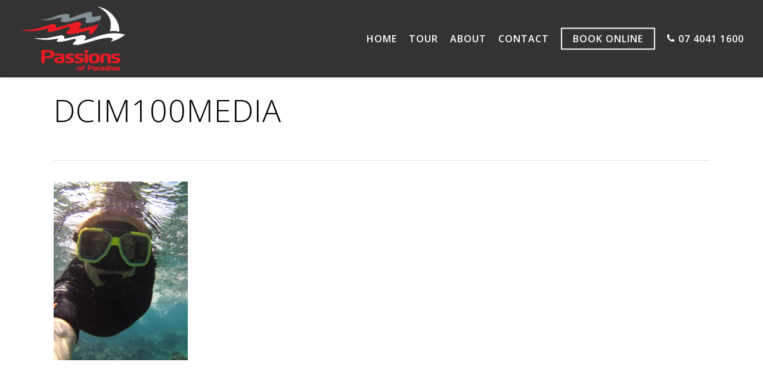

--- FILE ---
content_type: text/html; charset=UTF-8
request_url: https://passions.com.au/5-surprising-things-didnt-know-day-trip-reef/dcim100media/
body_size: 15115
content:
<!doctype html>
<html lang="en-AU" class="no-js">
<head>
	<meta charset="UTF-8">
	<meta name="viewport" content="width=device-width, initial-scale=1, maximum-scale=1, user-scalable=0" /><link rel="shortcut icon" href="https://passions.com.au/wp-content/uploads/2017/08/Passions-of-Paradise-Favicon-2.png" /><meta name='robots' content='index, follow, max-image-preview:large, max-snippet:-1, max-video-preview:-1' />

<!-- Google Tag Manager for WordPress by gtm4wp.com -->
<script data-cfasync="false" data-pagespeed-no-defer>
	var gtm4wp_datalayer_name = "dataLayer";
	var dataLayer = dataLayer || [];

	const gtm4wp_scrollerscript_debugmode         = false;
	const gtm4wp_scrollerscript_callbacktime      = 100;
	const gtm4wp_scrollerscript_readerlocation    = 150;
	const gtm4wp_scrollerscript_contentelementid  = "content";
	const gtm4wp_scrollerscript_scannertime       = 60;
</script>
<!-- End Google Tag Manager for WordPress by gtm4wp.com -->
	<!-- This site is optimized with the Yoast SEO Premium plugin v19.7 (Yoast SEO v26.8) - https://yoast.com/product/yoast-seo-premium-wordpress/ -->
	<title>DCIM100MEDIA - Passions Of Paradise</title>
	<link rel="canonical" href="https://passions.com.au/5-surprising-things-didnt-know-day-trip-reef/dcim100media/" />
	<meta property="og:locale" content="en_US" />
	<meta property="og:type" content="article" />
	<meta property="og:title" content="DCIM100MEDIA - Passions Of Paradise" />
	<meta property="og:description" content="DCIM100MEDIA" />
	<meta property="og:url" content="https://passions.com.au/5-surprising-things-didnt-know-day-trip-reef/dcim100media/" />
	<meta property="og:site_name" content="Passions Of Paradise" />
	<meta property="article:publisher" content="https://www.facebook.com/passionsofparadise/?fref=ts" />
	<meta property="og:image" content="https://passions.com.au/5-surprising-things-didnt-know-day-trip-reef/dcim100media" />
	<meta property="og:image:width" content="768" />
	<meta property="og:image:height" content="1024" />
	<meta property="og:image:type" content="image/jpeg" />
	<meta name="twitter:card" content="summary_large_image" />
	<meta name="twitter:site" content="@PassionsReef" />
	<script type="application/ld+json" class="yoast-schema-graph">{"@context":"https://schema.org","@graph":[{"@type":"WebPage","@id":"https://passions.com.au/5-surprising-things-didnt-know-day-trip-reef/dcim100media/","url":"https://passions.com.au/5-surprising-things-didnt-know-day-trip-reef/dcim100media/","name":"DCIM100MEDIA - Passions Of Paradise","isPartOf":{"@id":"https://passions.com.au/#website"},"primaryImageOfPage":{"@id":"https://passions.com.au/5-surprising-things-didnt-know-day-trip-reef/dcim100media/#primaryimage"},"image":{"@id":"https://passions.com.au/5-surprising-things-didnt-know-day-trip-reef/dcim100media/#primaryimage"},"thumbnailUrl":"https://passions.com.au/wp-content/uploads/2017/11/stacey2.jpg","datePublished":"2017-11-02T04:59:24+00:00","breadcrumb":{"@id":"https://passions.com.au/5-surprising-things-didnt-know-day-trip-reef/dcim100media/#breadcrumb"},"inLanguage":"en-AU","potentialAction":[{"@type":"ReadAction","target":["https://passions.com.au/5-surprising-things-didnt-know-day-trip-reef/dcim100media/"]}]},{"@type":"ImageObject","inLanguage":"en-AU","@id":"https://passions.com.au/5-surprising-things-didnt-know-day-trip-reef/dcim100media/#primaryimage","url":"https://passions.com.au/wp-content/uploads/2017/11/stacey2.jpg","contentUrl":"https://passions.com.au/wp-content/uploads/2017/11/stacey2.jpg","width":2448,"height":3264,"caption":"DCIM100MEDIA"},{"@type":"BreadcrumbList","@id":"https://passions.com.au/5-surprising-things-didnt-know-day-trip-reef/dcim100media/#breadcrumb","itemListElement":[{"@type":"ListItem","position":1,"name":"Home","item":"https://passions.com.au/"},{"@type":"ListItem","position":2,"name":"5 Things You Didn’t Know About Reef Day Trips","item":"https://passions.com.au/5-surprising-things-didnt-know-day-trip-reef/"},{"@type":"ListItem","position":3,"name":"DCIM100MEDIA"}]},{"@type":"WebSite","@id":"https://passions.com.au/#website","url":"https://passions.com.au/","name":"Passions Of Paradise","description":"Drive, sail, and snorkel, the Great Barrier Reef from Cairns","publisher":{"@id":"https://passions.com.au/#organization"},"potentialAction":[{"@type":"SearchAction","target":{"@type":"EntryPoint","urlTemplate":"https://passions.com.au/?s={search_term_string}"},"query-input":{"@type":"PropertyValueSpecification","valueRequired":true,"valueName":"search_term_string"}}],"inLanguage":"en-AU"},{"@type":["Organization","Place","LocalBusiness"],"@id":"https://passions.com.au/#organization","name":"Passions of Paradise","url":"https://passions.com.au/","logo":{"@id":"https://passions.com.au/5-surprising-things-didnt-know-day-trip-reef/dcim100media/#local-main-organization-logo"},"image":{"@id":"https://passions.com.au/5-surprising-things-didnt-know-day-trip-reef/dcim100media/#local-main-organization-logo"},"sameAs":["https://www.facebook.com/passionsofparadise/?fref=ts","https://x.com/PassionsReef","https://www.instagram.com/passionsofparadise/","https://www.youtube.com/@PassionsReef","https://www.tiktok.com/@passions_reef"],"address":{"@id":"https://passions.com.au/5-surprising-things-didnt-know-day-trip-reef/dcim100media/#local-main-place-address"},"geo":{"@type":"GeoCoordinates","latitude":"16.921607","longitude":"145.780466"},"telephone":["07 4041 1600"],"openingHoursSpecification":[{"@type":"OpeningHoursSpecification","dayOfWeek":["Monday","Tuesday","Wednesday","Thursday","Friday","Saturday","Sunday"],"opens":"00:00","closes":"23:59"}],"email":"reservations@passions.com.au","areaServed":"Cairns","priceRange":"$$","currenciesAccepted":"AUD"},{"@type":"PostalAddress","@id":"https://passions.com.au/5-surprising-things-didnt-know-day-trip-reef/dcim100media/#local-main-place-address","streetAddress":"Reef Fleet Terminal, Marlin Marina, 1 Spence Street","addressLocality":"Cairns","postalCode":"4870","addressRegion":"Queensland","addressCountry":"AU"},{"@type":"ImageObject","inLanguage":"en-AU","@id":"https://passions.com.au/5-surprising-things-didnt-know-day-trip-reef/dcim100media/#local-main-organization-logo","url":"https://passions.com.au/wp-content/uploads/2016/07/passions-logo.png","contentUrl":"https://passions.com.au/wp-content/uploads/2016/07/passions-logo.png","width":400,"height":200,"caption":"Passions of Paradise"}]}</script>
	<meta name="geo.placename" content="Cairns" />
	<meta name="geo.position" content="16.921607;145.780466" />
	<meta name="geo.region" content="Australia" />
	<!-- / Yoast SEO Premium plugin. -->


<link rel='dns-prefetch' href='//fonts.googleapis.com' />
<link rel="alternate" type="application/rss+xml" title="Passions Of Paradise &raquo; Feed" href="https://passions.com.au/feed/" />
<link rel="alternate" type="application/rss+xml" title="Passions Of Paradise &raquo; Comments Feed" href="https://passions.com.au/comments/feed/" />
<link rel="alternate" title="oEmbed (JSON)" type="application/json+oembed" href="https://passions.com.au/wp-json/oembed/1.0/embed?url=https%3A%2F%2Fpassions.com.au%2F5-surprising-things-didnt-know-day-trip-reef%2Fdcim100media%2F" />
<link rel="alternate" title="oEmbed (XML)" type="text/xml+oembed" href="https://passions.com.au/wp-json/oembed/1.0/embed?url=https%3A%2F%2Fpassions.com.au%2F5-surprising-things-didnt-know-day-trip-reef%2Fdcim100media%2F&#038;format=xml" />
<style id='wp-img-auto-sizes-contain-inline-css' type='text/css'>
img:is([sizes=auto i],[sizes^="auto," i]){contain-intrinsic-size:3000px 1500px}
/*# sourceURL=wp-img-auto-sizes-contain-inline-css */
</style>
<style id='wp-emoji-styles-inline-css' type='text/css'>

	img.wp-smiley, img.emoji {
		display: inline !important;
		border: none !important;
		box-shadow: none !important;
		height: 1em !important;
		width: 1em !important;
		margin: 0 0.07em !important;
		vertical-align: -0.1em !important;
		background: none !important;
		padding: 0 !important;
	}
/*# sourceURL=wp-emoji-styles-inline-css */
</style>
<style id='wp-block-library-inline-css' type='text/css'>
:root{--wp-block-synced-color:#7a00df;--wp-block-synced-color--rgb:122,0,223;--wp-bound-block-color:var(--wp-block-synced-color);--wp-editor-canvas-background:#ddd;--wp-admin-theme-color:#007cba;--wp-admin-theme-color--rgb:0,124,186;--wp-admin-theme-color-darker-10:#006ba1;--wp-admin-theme-color-darker-10--rgb:0,107,160.5;--wp-admin-theme-color-darker-20:#005a87;--wp-admin-theme-color-darker-20--rgb:0,90,135;--wp-admin-border-width-focus:2px}@media (min-resolution:192dpi){:root{--wp-admin-border-width-focus:1.5px}}.wp-element-button{cursor:pointer}:root .has-very-light-gray-background-color{background-color:#eee}:root .has-very-dark-gray-background-color{background-color:#313131}:root .has-very-light-gray-color{color:#eee}:root .has-very-dark-gray-color{color:#313131}:root .has-vivid-green-cyan-to-vivid-cyan-blue-gradient-background{background:linear-gradient(135deg,#00d084,#0693e3)}:root .has-purple-crush-gradient-background{background:linear-gradient(135deg,#34e2e4,#4721fb 50%,#ab1dfe)}:root .has-hazy-dawn-gradient-background{background:linear-gradient(135deg,#faaca8,#dad0ec)}:root .has-subdued-olive-gradient-background{background:linear-gradient(135deg,#fafae1,#67a671)}:root .has-atomic-cream-gradient-background{background:linear-gradient(135deg,#fdd79a,#004a59)}:root .has-nightshade-gradient-background{background:linear-gradient(135deg,#330968,#31cdcf)}:root .has-midnight-gradient-background{background:linear-gradient(135deg,#020381,#2874fc)}:root{--wp--preset--font-size--normal:16px;--wp--preset--font-size--huge:42px}.has-regular-font-size{font-size:1em}.has-larger-font-size{font-size:2.625em}.has-normal-font-size{font-size:var(--wp--preset--font-size--normal)}.has-huge-font-size{font-size:var(--wp--preset--font-size--huge)}.has-text-align-center{text-align:center}.has-text-align-left{text-align:left}.has-text-align-right{text-align:right}.has-fit-text{white-space:nowrap!important}#end-resizable-editor-section{display:none}.aligncenter{clear:both}.items-justified-left{justify-content:flex-start}.items-justified-center{justify-content:center}.items-justified-right{justify-content:flex-end}.items-justified-space-between{justify-content:space-between}.screen-reader-text{border:0;clip-path:inset(50%);height:1px;margin:-1px;overflow:hidden;padding:0;position:absolute;width:1px;word-wrap:normal!important}.screen-reader-text:focus{background-color:#ddd;clip-path:none;color:#444;display:block;font-size:1em;height:auto;left:5px;line-height:normal;padding:15px 23px 14px;text-decoration:none;top:5px;width:auto;z-index:100000}html :where(.has-border-color){border-style:solid}html :where([style*=border-top-color]){border-top-style:solid}html :where([style*=border-right-color]){border-right-style:solid}html :where([style*=border-bottom-color]){border-bottom-style:solid}html :where([style*=border-left-color]){border-left-style:solid}html :where([style*=border-width]){border-style:solid}html :where([style*=border-top-width]){border-top-style:solid}html :where([style*=border-right-width]){border-right-style:solid}html :where([style*=border-bottom-width]){border-bottom-style:solid}html :where([style*=border-left-width]){border-left-style:solid}html :where(img[class*=wp-image-]){height:auto;max-width:100%}:where(figure){margin:0 0 1em}html :where(.is-position-sticky){--wp-admin--admin-bar--position-offset:var(--wp-admin--admin-bar--height,0px)}@media screen and (max-width:600px){html :where(.is-position-sticky){--wp-admin--admin-bar--position-offset:0px}}

/*# sourceURL=wp-block-library-inline-css */
</style><style id='global-styles-inline-css' type='text/css'>
:root{--wp--preset--aspect-ratio--square: 1;--wp--preset--aspect-ratio--4-3: 4/3;--wp--preset--aspect-ratio--3-4: 3/4;--wp--preset--aspect-ratio--3-2: 3/2;--wp--preset--aspect-ratio--2-3: 2/3;--wp--preset--aspect-ratio--16-9: 16/9;--wp--preset--aspect-ratio--9-16: 9/16;--wp--preset--color--black: #000000;--wp--preset--color--cyan-bluish-gray: #abb8c3;--wp--preset--color--white: #ffffff;--wp--preset--color--pale-pink: #f78da7;--wp--preset--color--vivid-red: #cf2e2e;--wp--preset--color--luminous-vivid-orange: #ff6900;--wp--preset--color--luminous-vivid-amber: #fcb900;--wp--preset--color--light-green-cyan: #7bdcb5;--wp--preset--color--vivid-green-cyan: #00d084;--wp--preset--color--pale-cyan-blue: #8ed1fc;--wp--preset--color--vivid-cyan-blue: #0693e3;--wp--preset--color--vivid-purple: #9b51e0;--wp--preset--gradient--vivid-cyan-blue-to-vivid-purple: linear-gradient(135deg,rgb(6,147,227) 0%,rgb(155,81,224) 100%);--wp--preset--gradient--light-green-cyan-to-vivid-green-cyan: linear-gradient(135deg,rgb(122,220,180) 0%,rgb(0,208,130) 100%);--wp--preset--gradient--luminous-vivid-amber-to-luminous-vivid-orange: linear-gradient(135deg,rgb(252,185,0) 0%,rgb(255,105,0) 100%);--wp--preset--gradient--luminous-vivid-orange-to-vivid-red: linear-gradient(135deg,rgb(255,105,0) 0%,rgb(207,46,46) 100%);--wp--preset--gradient--very-light-gray-to-cyan-bluish-gray: linear-gradient(135deg,rgb(238,238,238) 0%,rgb(169,184,195) 100%);--wp--preset--gradient--cool-to-warm-spectrum: linear-gradient(135deg,rgb(74,234,220) 0%,rgb(151,120,209) 20%,rgb(207,42,186) 40%,rgb(238,44,130) 60%,rgb(251,105,98) 80%,rgb(254,248,76) 100%);--wp--preset--gradient--blush-light-purple: linear-gradient(135deg,rgb(255,206,236) 0%,rgb(152,150,240) 100%);--wp--preset--gradient--blush-bordeaux: linear-gradient(135deg,rgb(254,205,165) 0%,rgb(254,45,45) 50%,rgb(107,0,62) 100%);--wp--preset--gradient--luminous-dusk: linear-gradient(135deg,rgb(255,203,112) 0%,rgb(199,81,192) 50%,rgb(65,88,208) 100%);--wp--preset--gradient--pale-ocean: linear-gradient(135deg,rgb(255,245,203) 0%,rgb(182,227,212) 50%,rgb(51,167,181) 100%);--wp--preset--gradient--electric-grass: linear-gradient(135deg,rgb(202,248,128) 0%,rgb(113,206,126) 100%);--wp--preset--gradient--midnight: linear-gradient(135deg,rgb(2,3,129) 0%,rgb(40,116,252) 100%);--wp--preset--font-size--small: 13px;--wp--preset--font-size--medium: 20px;--wp--preset--font-size--large: 36px;--wp--preset--font-size--x-large: 42px;--wp--preset--spacing--20: 0.44rem;--wp--preset--spacing--30: 0.67rem;--wp--preset--spacing--40: 1rem;--wp--preset--spacing--50: 1.5rem;--wp--preset--spacing--60: 2.25rem;--wp--preset--spacing--70: 3.38rem;--wp--preset--spacing--80: 5.06rem;--wp--preset--shadow--natural: 6px 6px 9px rgba(0, 0, 0, 0.2);--wp--preset--shadow--deep: 12px 12px 50px rgba(0, 0, 0, 0.4);--wp--preset--shadow--sharp: 6px 6px 0px rgba(0, 0, 0, 0.2);--wp--preset--shadow--outlined: 6px 6px 0px -3px rgb(255, 255, 255), 6px 6px rgb(0, 0, 0);--wp--preset--shadow--crisp: 6px 6px 0px rgb(0, 0, 0);}:where(.is-layout-flex){gap: 0.5em;}:where(.is-layout-grid){gap: 0.5em;}body .is-layout-flex{display: flex;}.is-layout-flex{flex-wrap: wrap;align-items: center;}.is-layout-flex > :is(*, div){margin: 0;}body .is-layout-grid{display: grid;}.is-layout-grid > :is(*, div){margin: 0;}:where(.wp-block-columns.is-layout-flex){gap: 2em;}:where(.wp-block-columns.is-layout-grid){gap: 2em;}:where(.wp-block-post-template.is-layout-flex){gap: 1.25em;}:where(.wp-block-post-template.is-layout-grid){gap: 1.25em;}.has-black-color{color: var(--wp--preset--color--black) !important;}.has-cyan-bluish-gray-color{color: var(--wp--preset--color--cyan-bluish-gray) !important;}.has-white-color{color: var(--wp--preset--color--white) !important;}.has-pale-pink-color{color: var(--wp--preset--color--pale-pink) !important;}.has-vivid-red-color{color: var(--wp--preset--color--vivid-red) !important;}.has-luminous-vivid-orange-color{color: var(--wp--preset--color--luminous-vivid-orange) !important;}.has-luminous-vivid-amber-color{color: var(--wp--preset--color--luminous-vivid-amber) !important;}.has-light-green-cyan-color{color: var(--wp--preset--color--light-green-cyan) !important;}.has-vivid-green-cyan-color{color: var(--wp--preset--color--vivid-green-cyan) !important;}.has-pale-cyan-blue-color{color: var(--wp--preset--color--pale-cyan-blue) !important;}.has-vivid-cyan-blue-color{color: var(--wp--preset--color--vivid-cyan-blue) !important;}.has-vivid-purple-color{color: var(--wp--preset--color--vivid-purple) !important;}.has-black-background-color{background-color: var(--wp--preset--color--black) !important;}.has-cyan-bluish-gray-background-color{background-color: var(--wp--preset--color--cyan-bluish-gray) !important;}.has-white-background-color{background-color: var(--wp--preset--color--white) !important;}.has-pale-pink-background-color{background-color: var(--wp--preset--color--pale-pink) !important;}.has-vivid-red-background-color{background-color: var(--wp--preset--color--vivid-red) !important;}.has-luminous-vivid-orange-background-color{background-color: var(--wp--preset--color--luminous-vivid-orange) !important;}.has-luminous-vivid-amber-background-color{background-color: var(--wp--preset--color--luminous-vivid-amber) !important;}.has-light-green-cyan-background-color{background-color: var(--wp--preset--color--light-green-cyan) !important;}.has-vivid-green-cyan-background-color{background-color: var(--wp--preset--color--vivid-green-cyan) !important;}.has-pale-cyan-blue-background-color{background-color: var(--wp--preset--color--pale-cyan-blue) !important;}.has-vivid-cyan-blue-background-color{background-color: var(--wp--preset--color--vivid-cyan-blue) !important;}.has-vivid-purple-background-color{background-color: var(--wp--preset--color--vivid-purple) !important;}.has-black-border-color{border-color: var(--wp--preset--color--black) !important;}.has-cyan-bluish-gray-border-color{border-color: var(--wp--preset--color--cyan-bluish-gray) !important;}.has-white-border-color{border-color: var(--wp--preset--color--white) !important;}.has-pale-pink-border-color{border-color: var(--wp--preset--color--pale-pink) !important;}.has-vivid-red-border-color{border-color: var(--wp--preset--color--vivid-red) !important;}.has-luminous-vivid-orange-border-color{border-color: var(--wp--preset--color--luminous-vivid-orange) !important;}.has-luminous-vivid-amber-border-color{border-color: var(--wp--preset--color--luminous-vivid-amber) !important;}.has-light-green-cyan-border-color{border-color: var(--wp--preset--color--light-green-cyan) !important;}.has-vivid-green-cyan-border-color{border-color: var(--wp--preset--color--vivid-green-cyan) !important;}.has-pale-cyan-blue-border-color{border-color: var(--wp--preset--color--pale-cyan-blue) !important;}.has-vivid-cyan-blue-border-color{border-color: var(--wp--preset--color--vivid-cyan-blue) !important;}.has-vivid-purple-border-color{border-color: var(--wp--preset--color--vivid-purple) !important;}.has-vivid-cyan-blue-to-vivid-purple-gradient-background{background: var(--wp--preset--gradient--vivid-cyan-blue-to-vivid-purple) !important;}.has-light-green-cyan-to-vivid-green-cyan-gradient-background{background: var(--wp--preset--gradient--light-green-cyan-to-vivid-green-cyan) !important;}.has-luminous-vivid-amber-to-luminous-vivid-orange-gradient-background{background: var(--wp--preset--gradient--luminous-vivid-amber-to-luminous-vivid-orange) !important;}.has-luminous-vivid-orange-to-vivid-red-gradient-background{background: var(--wp--preset--gradient--luminous-vivid-orange-to-vivid-red) !important;}.has-very-light-gray-to-cyan-bluish-gray-gradient-background{background: var(--wp--preset--gradient--very-light-gray-to-cyan-bluish-gray) !important;}.has-cool-to-warm-spectrum-gradient-background{background: var(--wp--preset--gradient--cool-to-warm-spectrum) !important;}.has-blush-light-purple-gradient-background{background: var(--wp--preset--gradient--blush-light-purple) !important;}.has-blush-bordeaux-gradient-background{background: var(--wp--preset--gradient--blush-bordeaux) !important;}.has-luminous-dusk-gradient-background{background: var(--wp--preset--gradient--luminous-dusk) !important;}.has-pale-ocean-gradient-background{background: var(--wp--preset--gradient--pale-ocean) !important;}.has-electric-grass-gradient-background{background: var(--wp--preset--gradient--electric-grass) !important;}.has-midnight-gradient-background{background: var(--wp--preset--gradient--midnight) !important;}.has-small-font-size{font-size: var(--wp--preset--font-size--small) !important;}.has-medium-font-size{font-size: var(--wp--preset--font-size--medium) !important;}.has-large-font-size{font-size: var(--wp--preset--font-size--large) !important;}.has-x-large-font-size{font-size: var(--wp--preset--font-size--x-large) !important;}
/*# sourceURL=global-styles-inline-css */
</style>

<style id='classic-theme-styles-inline-css' type='text/css'>
/*! This file is auto-generated */
.wp-block-button__link{color:#fff;background-color:#32373c;border-radius:9999px;box-shadow:none;text-decoration:none;padding:calc(.667em + 2px) calc(1.333em + 2px);font-size:1.125em}.wp-block-file__button{background:#32373c;color:#fff;text-decoration:none}
/*# sourceURL=/wp-includes/css/classic-themes.min.css */
</style>
<link rel='stylesheet' id='contact-form-7-css' href='https://passions.com.au/wp-content/plugins/contact-form-7/includes/css/styles.css?ver=6.1.4' type='text/css' media='all' />
<style id='contact-form-7-inline-css' type='text/css'>
.wpcf7 .wpcf7-recaptcha iframe {margin-bottom: 0;}.wpcf7 .wpcf7-recaptcha[data-align="center"] > div {margin: 0 auto;}.wpcf7 .wpcf7-recaptcha[data-align="right"] > div {margin: 0 0 0 auto;}
/*# sourceURL=contact-form-7-inline-css */
</style>
<link rel='stylesheet' id='font-awesome-css' href='https://passions.com.au/wp-content/themes/salient/css/font-awesome-legacy.min.css?ver=4.7.1' type='text/css' media='all' />
<link rel='stylesheet' id='salient-grid-system-css' href='https://passions.com.au/wp-content/themes/salient/css/build/grid-system.css?ver=15.0.7' type='text/css' media='all' />
<link rel='stylesheet' id='main-styles-css' href='https://passions.com.au/wp-content/themes/salient/css/build/style.css?ver=15.0.7' type='text/css' media='all' />
<link rel='stylesheet' id='nectar-single-styles-css' href='https://passions.com.au/wp-content/themes/salient/css/build/single.css?ver=15.0.7' type='text/css' media='all' />
<link rel='stylesheet' id='nectar_default_font_open_sans-css' href='https://fonts.googleapis.com/css?family=Open+Sans%3A300%2C400%2C600%2C700&#038;subset=latin%2Clatin-ext' type='text/css' media='all' />
<link rel='stylesheet' id='responsive-css' href='https://passions.com.au/wp-content/themes/salient/css/build/responsive.css?ver=15.0.7' type='text/css' media='all' />
<link rel='stylesheet' id='skin-ascend-css' href='https://passions.com.au/wp-content/themes/salient/css/build/ascend.css?ver=15.0.7' type='text/css' media='all' />
<link rel='stylesheet' id='salient-wp-menu-dynamic-css' href='https://passions.com.au/wp-content/uploads/salient/menu-dynamic.css?ver=17038' type='text/css' media='all' />
<link rel='stylesheet' id='dynamic-css-css' href='https://passions.com.au/wp-content/themes/salient/css/salient-dynamic-styles.css?ver=74300' type='text/css' media='all' />
<style id='dynamic-css-inline-css' type='text/css'>
#header-space{background-color:#ffffff}@media only screen and (min-width:1000px){body #ajax-content-wrap.no-scroll{min-height:calc(100vh - 130px);height:calc(100vh - 130px)!important;}}@media only screen and (min-width:1000px){#page-header-wrap.fullscreen-header,#page-header-wrap.fullscreen-header #page-header-bg,html:not(.nectar-box-roll-loaded) .nectar-box-roll > #page-header-bg.fullscreen-header,.nectar_fullscreen_zoom_recent_projects,#nectar_fullscreen_rows:not(.afterLoaded) > div{height:calc(100vh - 129px);}.wpb_row.vc_row-o-full-height.top-level,.wpb_row.vc_row-o-full-height.top-level > .col.span_12{min-height:calc(100vh - 129px);}html:not(.nectar-box-roll-loaded) .nectar-box-roll > #page-header-bg.fullscreen-header{top:130px;}.nectar-slider-wrap[data-fullscreen="true"]:not(.loaded),.nectar-slider-wrap[data-fullscreen="true"]:not(.loaded) .swiper-container{height:calc(100vh - 128px)!important;}.admin-bar .nectar-slider-wrap[data-fullscreen="true"]:not(.loaded),.admin-bar .nectar-slider-wrap[data-fullscreen="true"]:not(.loaded) .swiper-container{height:calc(100vh - 128px - 32px)!important;}}.admin-bar[class*="page-template-template-no-header"] .wpb_row.vc_row-o-full-height.top-level,.admin-bar[class*="page-template-template-no-header"] .wpb_row.vc_row-o-full-height.top-level > .col.span_12{min-height:calc(100vh - 32px);}body[class*="page-template-template-no-header"] .wpb_row.vc_row-o-full-height.top-level,body[class*="page-template-template-no-header"] .wpb_row.vc_row-o-full-height.top-level > .col.span_12{min-height:100vh;}@media only screen and (max-width:999px){.using-mobile-browser #nectar_fullscreen_rows:not(.afterLoaded):not([data-mobile-disable="on"]) > div{height:calc(100vh - 126px);}.using-mobile-browser .wpb_row.vc_row-o-full-height.top-level,.using-mobile-browser .wpb_row.vc_row-o-full-height.top-level > .col.span_12,[data-permanent-transparent="1"].using-mobile-browser .wpb_row.vc_row-o-full-height.top-level,[data-permanent-transparent="1"].using-mobile-browser .wpb_row.vc_row-o-full-height.top-level > .col.span_12{min-height:calc(100vh - 126px);}html:not(.nectar-box-roll-loaded) .nectar-box-roll > #page-header-bg.fullscreen-header,.nectar_fullscreen_zoom_recent_projects,.nectar-slider-wrap[data-fullscreen="true"]:not(.loaded),.nectar-slider-wrap[data-fullscreen="true"]:not(.loaded) .swiper-container,#nectar_fullscreen_rows:not(.afterLoaded):not([data-mobile-disable="on"]) > div{height:calc(100vh - 73px);}.wpb_row.vc_row-o-full-height.top-level,.wpb_row.vc_row-o-full-height.top-level > .col.span_12{min-height:calc(100vh - 73px);}body[data-transparent-header="false"] #ajax-content-wrap.no-scroll{min-height:calc(100vh - 73px);height:calc(100vh - 73px);}}.screen-reader-text,.nectar-skip-to-content:not(:focus){border:0;clip:rect(1px,1px,1px,1px);clip-path:inset(50%);height:1px;margin:-1px;overflow:hidden;padding:0;position:absolute!important;width:1px;word-wrap:normal!important;}.row .col img:not([srcset]){width:auto;}.row .col img.img-with-animation.nectar-lazy:not([srcset]){width:100%;}
body .gform_wrapper .top_label .gfield_label {
    font-size:14px !important;
    font-weight:300;
}
body .wpb_row.gray_form .gform_wrapper .top_label .gfield_label {
    margin-top:0;
}
.wpb_row.gray_form .gform_wrapper input:not([type="radio"]):not([type="checkbox"]):not([type="submit"]):not([type="button"]):not([type="image"]):not([type="file"]),
body .wpb_row.gray_form .gform_wrapper textarea{
    background-color:#eee !important;
}
.gform_wrapper ul.gform_fields li.gfield {
    padding-right:0;
}
.gform_wrapper .top_label input.large.datepicker, 
.gform_wrapper .top_label input.medium.datepicker, 
.gform_wrapper .top_label input.small.datepicker {
    width:100%;
}
body .gform_wrapper ul li.gfield {
    margin-top:0;
}
.gform_wrapper {
    margin-bottom:0 !important;
}
.gform_wrapper ul.gform_fields li.gfield {
    padding-right:0;
    margin-top:12px;
}
.gform_wrapper ul.gform_fields li.gfield.no_height {
    height:0;
}
.gform_wrapper .top_label li.gfield.gf_right_half {
    padding-right:0;
}
.gform_wrapper .gform_footer {
    margin:0;
    padding-bottom:0;
}
.single.single-post .section-title h1 {
    max-width:100%;
}
#header-outer #top nav > ul > .button_bordered > a:hover {
    color:#fff !important;
    border-color:#fff !important;
}
#top nav > ul > li[class*="button_bordered"] > a::before {
    border-color:#fff;
}
body #TB_window { background:none; box-shadow:none;}

#TB_window .screen-reader-text { display:none;}

body .tb-close-icon::before {font:30px/29px dashicons;}

body .tb-close-icon {color:#fff; top:0;}

#TB_closeWindow #TB_closeWindowButton {top:0;}

body #TB_title { background:none; border:none;}

body[data-is="minimal"] [class^="icon-"].icon-reorder{
    background:none;
}
article.post .post-content { padding-left:0;}
.post-area.masonry article.post .post-meta {display:none !important;}
/*@media screen and (-webkit-min-device-pixel-ratio:0) {
    body {
        -webkit-font-smoothing: inherit !important;
    }
}*/
#footer-outer a.footer-contact-details {
    padding-bottom: 20px;
    display: inline-block;
    text-align: left;
    font-weight: 300;
}
#footer-outer a.footer-contact-details:hover {
    color: #fff !important;
}
.meta-category{
    display:none !important;
}
/*@media(min-width:1001px) and (max-width:1960px){
   .single .heading-title{
        margin-top:110px;
    } 
}*/
.single .heading-title{
        margin-top:110px;
} 
@media(min-width:0px) and (max-width:1001px){
   .single .heading-title{
        margin-top:110px;
    } 
}
.wp-colorbox-image{
    background: transparent none repeat scroll 0 0;
    border: 2px solid rgba(255, 255, 255, 0.75);
    color: #fff;
    font-size: 13px;
    font-weight: 300;
    letter-spacing: 2px;
    line-height: 20px;
    padding: 15px 22px;
    text-transform: uppercase;
    margin-bottom:10px;
    transition:all 0.2s linear 0s !important;
    display:inline-block;
}
.wp-colorbox-image:hover{
    background: #27ccc0 none repeat scroll 0 0 !important;
    border-color: #27ccc0 !important;
}
div#header-space {
   display: none !important;
}
#TB_window #TB_closeWindowButton .screen-reader-text {display:none;}
.home #TB_window {width:480px !important; height:290px;}

.testimonial_slider:not([data-style="multiple_visible"]) blockquote {
   font-size: 16px;}
.divider-small-border {
    margin: 25px 0;
    width: 8%;
    border-bottom: 4px solid #37bcc9}
#header-outer.transparent header#top nav > ul > li > a, #header-outer.transparent header#top nav ul #search-btn a span.icon-salient-search, #header-outer.transparent nav > ul > li > a > .sf-sub-indicator [class^="icon-"], #header-outer.transparent nav > ul > li > a > .sf-sub-indicator [class*=" icon-"], #header-outer.transparent .cart-menu .cart-icon-wrap .icon-salient-cart, .ascend #boxed #header-outer.transparent .cart-menu .cart-icon-wrap .icon-salient-cart {
    color: #ffffff!important;
    opacity: 1!important;}
body:not(.woocommerce-cart) .main-content table {
    margin: 0 0 20px;
    padding: 0;
    width: 100%;
    border-collapse: collapse;
    border-spacing: 0;
    background-color: rgba(255, 255, 255, 0);
    border-top: 0px solid #ececec;}
body:not(.woocommerce-cart) .main-content table tr:nth-child(2n+1) {
    background-color: rgba(252, 252, 252, 0);}
body:not(.woocommerce-cart) .main-content tr td:first-child {
    border-left-style: solid;
    border-left-width: 0px;
    border-color: #ececec;}
body:not(.woocommerce-cart) .main-content td {
    border-color: #ececec;
    border-left: none;
        font-size: 15px;
    border-style: none none none none;}
.toggle h3 a {
    display: block;
    color: #000;
    line-height: 18px!important;
    letter-spacing: 0px;
    font-size: 16px!important;}
.container-wrap input[type="text"], .container-wrap textarea, .container-wrap input[type="email"], .container-wrap input[type="password"], .container-wrap input[type="tel"], .container-wrap input[type="url"], .container-wrap input[type="search"], .container-wrap input[type="date"] {
    background-color: #fff!important;
    border: 0px solid #ccc!important;}
#post-area.masonry article.post .post-meta {
    display: none !important;
} 
.single-post .meta-author {
    display: none !important;
}
.single-post .n-shortcode{
    display: none !important;
}
.single-post .meta-comment-count{
    display: none !important;
}
.single #single-below-header > .meta-date {
    border-left: medium none;
}
.portfolio-items .col .work-item.style-3 .work-info-bg {
    opacity:0 !important;
}
body[data-bg-header="true"].page-id-1150 .container-wrap{padding-bottom:0;}
@media (min-width: 1024px) and (max-width: 1960px) {
    .col.col_last{
         padding-left:5.5%;
    }
}
@media (min-width: 1px) and (max-width: 480px) {

    body:not(.woocommerce-cart) .main-content td{
        padding:10px 0;
    }
}

/*hamburger*/
.icon-reorder {
    background-color: #00000000;
}

/*row margin*/
.wpb_row, .wpb_content_element {
    margin-bottom: 0px;
}

/* pricing table */
.pricing-row, .pricing-row em {
    font-size: 13px !important;
}

.pricing-row .wpb_column {
    margin-top: 25px;
    margin-bottom: 0 !important;
}

.half-price-row .column-bg-overlay {
    height: 67%;
    top: 12.5%;
    position: absolute;
}

.pricing-row {
    margin-bottom: 0 !important;
}

@media screen and (max-width: 1024px) {
    .half-price-row .column-bg-overlay {
        height: 70%;
        top: 10%;
    }
}

/*masonry grid*/
.masonry.classic_enhanced {
    margin-bottom: 40px !important;
}
/*# sourceURL=dynamic-css-inline-css */
</style>
<link rel='stylesheet' id='redux-google-fonts-salient_redux-css' href='https://fonts.googleapis.com/css?family=Open+Sans%3A600%2C300%2C700%7CSintony%7CDancing+Script%3A700&#038;subset=latin&#038;ver=1673505527' type='text/css' media='all' />
<script type="text/javascript" src="https://passions.com.au/wp-content/plugins/duracelltomi-google-tag-manager/dist/js/analytics-talk-content-tracking.js?ver=1.22.3" id="gtm4wp-scroll-tracking-js"></script>
<script type="text/javascript" src="https://passions.com.au/wp-includes/js/jquery/jquery.min.js?ver=3.7.1" id="jquery-core-js"></script>
<script type="text/javascript" src="https://passions.com.au/wp-includes/js/jquery/jquery-migrate.min.js?ver=3.4.1" id="jquery-migrate-js"></script>
<link rel="https://api.w.org/" href="https://passions.com.au/wp-json/" /><link rel="alternate" title="JSON" type="application/json" href="https://passions.com.au/wp-json/wp/v2/media/3230" /><link rel="EditURI" type="application/rsd+xml" title="RSD" href="https://passions.com.au/xmlrpc.php?rsd" />
<meta name="generator" content="WordPress 6.9" />
<link rel='shortlink' href='https://passions.com.au/?p=3230' />
<!-- Stream WordPress user activity plugin v4.1.1 -->

<!--BEGIN: TRACKING CODE MANAGER (v2.5.0) BY INTELLYWP.COM IN HEAD//-->
<meta name="google-site-verification" content="x-kxybrL1kJOqbeZX0hEUh2JwAbJlVmgRZ8g--qoOyU" />
<!--END: https://wordpress.org/plugins/tracking-code-manager IN HEAD//-->
<!-- Google Tag Manager for WordPress by gtm4wp.com -->
<!-- GTM Container placement set to automatic -->
<script data-cfasync="false" data-pagespeed-no-defer type="text/javascript">
	var dataLayer_content = {"pagePostType":"attachment","pagePostType2":"single-attachment","pagePostAuthor":"web_m@nager"};
	dataLayer.push( dataLayer_content );
</script>
<script data-cfasync="false" data-pagespeed-no-defer type="text/javascript">
(function(w,d,s,l,i){w[l]=w[l]||[];w[l].push({'gtm.start':
new Date().getTime(),event:'gtm.js'});var f=d.getElementsByTagName(s)[0],
j=d.createElement(s),dl=l!='dataLayer'?'&l='+l:'';j.async=true;j.src=
'//www.googletagmanager.com/gtm.js?id='+i+dl;f.parentNode.insertBefore(j,f);
})(window,document,'script','dataLayer','GTM-54853GC');
</script>
<!-- End Google Tag Manager for WordPress by gtm4wp.com --><script type="text/javascript"> var root = document.getElementsByTagName( "html" )[0]; root.setAttribute( "class", "js" ); </script><script>
jQuery(document).ready(function($) {
	if($(".livestream a").length >0)
	{
		if(!$(".livestream a").hasClass("thickbox"))
		{
    		$(".livestream a").addClass("thickbox");
		}
	}
});
</script>

<script type="text/javascript">
   var Chat2Options = {};
   Chat2Options.opt = {widget_height:340,widget_width:300,popup_height:520,popup_width:500};
   (function() {
   var po = document.createElement('script'); po.type = 'text/javascript'; po.async = true;
   var refferer = (document.referrer) ? encodeURIComponent(document.referrer.substr(document.referrer.indexOf('://')+1)) : '';
   var location  = (document.location) ? encodeURIComponent(window.location.href.substring(window.location.protocol.length)) : '';
   po.src = '//passionscomau.chat2.com/site_admin/chat/getstatus/(click)/internal/(position)/bottom_right/(ma)/br/(check_operator_messages)/true/(top)/350/(units)/pixels/(leaveamessage)/true?r='+refferer+'&l='+location;
   var s = document.getElementsByTagName('script')[0]; s.parentNode.insertBefore(po, s);
   })();
</script><style type="text/css">.recentcomments a{display:inline !important;padding:0 !important;margin:0 !important;}</style><meta name="generator" content="Powered by WPBakery Page Builder - drag and drop page builder for WordPress."/>
<noscript><style> .wpb_animate_when_almost_visible { opacity: 1; }</style></noscript><link data-pagespeed-no-defer data-nowprocket data-wpacu-skip data-no-optimize data-noptimize rel='stylesheet' id='main-styles-non-critical-css' href='https://passions.com.au/wp-content/themes/salient/css/build/style-non-critical.css?ver=15.0.7' type='text/css' media='all' />
<link data-pagespeed-no-defer data-nowprocket data-wpacu-skip data-no-optimize data-noptimize rel='stylesheet' id='magnific-css' href='https://passions.com.au/wp-content/themes/salient/css/build/plugins/magnific.css?ver=8.6.0' type='text/css' media='all' />
<link data-pagespeed-no-defer data-nowprocket data-wpacu-skip data-no-optimize data-noptimize rel='stylesheet' id='nectar-ocm-core-css' href='https://passions.com.au/wp-content/themes/salient/css/build/off-canvas/core.css?ver=15.0.7' type='text/css' media='all' />
<link data-pagespeed-no-defer data-nowprocket data-wpacu-skip data-no-optimize data-noptimize rel='stylesheet' id='nectar-ocm-fullscreen-legacy-css' href='https://passions.com.au/wp-content/themes/salient/css/build/off-canvas/fullscreen-legacy.css?ver=15.0.7' type='text/css' media='all' />
</head><body class="attachment wp-singular attachment-template-default single single-attachment postid-3230 attachmentid-3230 attachment-jpeg wp-theme-salient nectar-auto-lightbox ascend wpb-js-composer js-comp-ver-6.9.1 vc_responsive" data-footer-reveal="false" data-footer-reveal-shadow="none" data-header-format="default" data-body-border="off" data-boxed-style="" data-header-breakpoint="1000" data-dropdown-style="minimal" data-cae="linear" data-cad="650" data-megamenu-width="contained" data-aie="none" data-ls="magnific" data-apte="standard" data-hhun="0" data-fancy-form-rcs="default" data-form-style="default" data-form-submit="regular" data-is="minimal" data-button-style="default" data-user-account-button="false" data-flex-cols="true" data-col-gap="default" data-header-inherit-rc="false" data-header-search="false" data-animated-anchors="true" data-ajax-transitions="false" data-full-width-header="true" data-slide-out-widget-area="true" data-slide-out-widget-area-style="fullscreen" data-user-set-ocm="off" data-loading-animation="none" data-bg-header="false" data-responsive="1" data-ext-responsive="true" data-ext-padding="90" data-header-resize="1" data-header-color="custom" data-cart="false" data-remove-m-parallax="" data-remove-m-video-bgs="" data-m-animate="0" data-force-header-trans-color="light" data-smooth-scrolling="0" data-permanent-transparent="false" >
	
	<script type="text/javascript">
	 (function(window, document) {

		 if(navigator.userAgent.match(/(Android|iPod|iPhone|iPad|BlackBerry|IEMobile|Opera Mini)/)) {
			 document.body.className += " using-mobile-browser mobile ";
		 }

		 if( !("ontouchstart" in window) ) {

			 var body = document.querySelector("body");
			 var winW = window.innerWidth;
			 var bodyW = body.clientWidth;

			 if (winW > bodyW + 4) {
				 body.setAttribute("style", "--scroll-bar-w: " + (winW - bodyW - 4) + "px");
			 } else {
				 body.setAttribute("style", "--scroll-bar-w: 0px");
			 }
		 }

	 })(window, document);
   </script>
<!-- GTM Container placement set to automatic -->
<!-- Google Tag Manager (noscript) -->
				<noscript><iframe src="https://www.googletagmanager.com/ns.html?id=GTM-54853GC" height="0" width="0" style="display:none;visibility:hidden" aria-hidden="true"></iframe></noscript>
<!-- End Google Tag Manager (noscript) --><a href="#ajax-content-wrap" class="nectar-skip-to-content">Skip to main content</a>	
	<div id="header-space"  data-header-mobile-fixed='1'></div> 
	
		<div id="header-outer" data-has-menu="true" data-has-buttons="no" data-header-button_style="default" data-using-pr-menu="false" data-mobile-fixed="1" data-ptnm="false" data-lhe="animated_underline" data-user-set-bg="#000000" data-format="default" data-permanent-transparent="false" data-megamenu-rt="0" data-remove-fixed="0" data-header-resize="1" data-cart="false" data-transparency-option="" data-box-shadow="small" data-shrink-num="50" data-using-secondary="0" data-using-logo="1" data-logo-height="120" data-m-logo-height="50" data-padding="5" data-full-width="true" data-condense="false" >
		
<header id="top">
	<div class="container">
		<div class="row">
			<div class="col span_3">
								<a id="logo" href="https://passions.com.au" data-supplied-ml-starting-dark="false" data-supplied-ml-starting="false" data-supplied-ml="false" >
					<img class="stnd skip-lazy default-logo" width="430" height="279" alt="Passions Of Paradise" src="https://passions.com.au/wp-content/uploads/2017/03/Passions-of-Paradise-Logo-white.png" srcset="https://passions.com.au/wp-content/uploads/2017/03/Passions-of-Paradise-Logo-white.png 1x, https://passions.com.au/wp-content/uploads/2017/03/Passions-of-Paradise-Logo-white.png 2x" />				</a>
							</div><!--/span_3-->

			<div class="col span_9 col_last">
									<div class="nectar-mobile-only mobile-header"><div class="inner"></div></div>
													<div class="slide-out-widget-area-toggle mobile-icon fullscreen" data-custom-color="false" data-icon-animation="simple-transform">
						<div> <a href="#sidewidgetarea" aria-label="Navigation Menu" aria-expanded="false" class="closed">
							<span class="screen-reader-text">Menu</span><span aria-hidden="true"> <i class="lines-button x2"> <i class="lines"></i> </i> </span>
						</a></div>
					</div>
				
									<nav>
													<ul class="sf-menu">
								<li id="menu-item-1156" class="menu-item menu-item-type-post_type menu-item-object-page menu-item-home nectar-regular-menu-item menu-item-1156"><a href="https://passions.com.au/"><span class="menu-title-text">Home</span></a></li>
<li id="menu-item-1155" class="menu-item menu-item-type-post_type menu-item-object-page menu-item-has-children nectar-regular-menu-item menu-item-1155"><a href="https://passions.com.au/great-barrier-reef-tours/"><span class="menu-title-text">Tour</span></a>
<ul class="sub-menu">
	<li id="menu-item-1756" class="menu-item menu-item-type-post_type menu-item-object-page nectar-regular-menu-item menu-item-1756"><a href="https://passions.com.au/great-barrier-reef-tours/"><span class="menu-title-text">Full Day Great Barrier Reef Tour</span></a></li>
	<li id="menu-item-1755" class="menu-item menu-item-type-post_type menu-item-object-page nectar-regular-menu-item menu-item-1755"><a href="https://passions.com.au/snorkelling-cairns/"><span class="menu-title-text">Snorkelling Cairns</span></a></li>
	<li id="menu-item-1833" class="menu-item menu-item-type-post_type menu-item-object-page nectar-regular-menu-item menu-item-1833"><a href="https://passions.com.au/scuba-diving-cairns/"><span class="menu-title-text">Scuba Diving Cairns</span></a></li>
	<li id="menu-item-5039" class="menu-item menu-item-type-post_type menu-item-object-page nectar-regular-menu-item menu-item-5039"><a href="https://passions.com.au/reef-family-tours/"><span class="menu-title-text">Family Reef Tours</span></a></li>
	<li id="menu-item-6629" class="menu-item menu-item-type-post_type menu-item-object-page nectar-regular-menu-item menu-item-6629"><a href="https://passions.com.au/eco-discovery-snorkel-tour/"><span class="menu-title-text">Eco Discovery Snorkel Tour Option</span></a></li>
	<li id="menu-item-5679" class="menu-item menu-item-type-post_type menu-item-object-page nectar-regular-menu-item menu-item-5679"><a href="https://passions.com.au/be-a-marine-bio-full-day-reef-tour-and-private-guide-experience/"><span class="menu-title-text">Be A Marine Bio for the day Private Guide</span></a></li>
	<li id="menu-item-3009" class="menu-item menu-item-type-post_type menu-item-object-page nectar-regular-menu-item menu-item-3009"><a href="https://passions.com.au/pricing/"><span class="menu-title-text">Pricing</span></a></li>
	<li id="menu-item-5474" class="menu-item menu-item-type-post_type menu-item-object-page nectar-regular-menu-item menu-item-5474"><a href="https://passions.com.au/gift-vouchers/"><span class="menu-title-text">Gift Vouchers</span></a></li>
	<li id="menu-item-2811" class="menu-item menu-item-type-post_type menu-item-object-page nectar-regular-menu-item menu-item-2811"><a href="https://passions.com.au/our-reef-locations/"><span class="menu-title-text">Our Reef Locations</span></a></li>
	<li id="menu-item-2555" class="menu-item menu-item-type-post_type menu-item-object-page nectar-regular-menu-item menu-item-2555"><a href="https://passions.com.au/gallery/"><span class="menu-title-text">Gallery</span></a></li>
</ul>
</li>
<li id="menu-item-1208" class="menu-item menu-item-type-post_type menu-item-object-page menu-item-has-children nectar-regular-menu-item menu-item-1208"><a href="https://passions.com.au/about/"><span class="menu-title-text">About</span></a>
<ul class="sub-menu">
	<li id="menu-item-1224" class="menu-item menu-item-type-post_type menu-item-object-page nectar-regular-menu-item menu-item-1224"><a href="https://passions.com.au/eco-tourism/"><span class="menu-title-text">Eco Tourism</span></a></li>
	<li id="menu-item-2810" class="menu-item menu-item-type-post_type menu-item-object-page nectar-regular-menu-item menu-item-2810"><a href="https://passions.com.au/our-reef-locations/"><span class="menu-title-text">Our Reef Locations</span></a></li>
	<li id="menu-item-1342" class="menu-item menu-item-type-post_type menu-item-object-page nectar-regular-menu-item menu-item-1342"><a href="https://passions.com.au/about/"><span class="menu-title-text">Story of Passion</span></a></li>
	<li id="menu-item-1548" class="menu-item menu-item-type-post_type menu-item-object-page nectar-regular-menu-item menu-item-1548"><a href="https://passions.com.au/faq/"><span class="menu-title-text">FAQ</span></a></li>
	<li id="menu-item-1219" class="menu-item menu-item-type-post_type menu-item-object-page nectar-regular-menu-item menu-item-1219"><a href="https://passions.com.au/news/"><span class="menu-title-text">News &#038; Info</span></a></li>
	<li id="menu-item-2193" class="menu-item menu-item-type-post_type menu-item-object-page nectar-regular-menu-item menu-item-2193"><a href="https://passions.com.au/terms-and-conditions/"><span class="menu-title-text">Terms And Conditions</span></a></li>
</ul>
</li>
<li id="menu-item-1477" class="menu-item menu-item-type-post_type menu-item-object-page nectar-regular-menu-item menu-item-1477"><a href="https://passions.com.au/contact/"><span class="menu-title-text">Contact</span></a></li>
<li id="menu-item-1317" class="menu-item menu-item-type-custom menu-item-object-custom button_bordered menu-item-1317"><a href="https://secure.passions.com.au/BookingProduct/DateAndFares/?Product=POP"><span class="menu-title-text">Book Online</span></a></li>
<li id="menu-item-3418" class="menu-item menu-item-type-custom menu-item-object-custom nectar-regular-menu-item menu-item-3418"><a href="tel:+61740411600"><span class="menu-title-text"><i class="fa-phone"></i> 07 4041 1600</span></a></li>
							</ul>
													<ul class="buttons sf-menu" data-user-set-ocm="off">

								
							</ul>
						
					</nav>

					
				</div><!--/span_9-->

				
			</div><!--/row-->
					</div><!--/container-->
	</header>		
	</div>
	
<div id="search-outer" class="nectar">
	<div id="search">
		<div class="container">
			 <div id="search-box">
				 <div class="inner-wrap">
					 <div class="col span_12">
						  <form role="search" action="https://passions.com.au/" method="GET">
															<input type="text" name="s"  value="Start Typing..." aria-label="Search" data-placeholder="Start Typing..." />
							
						<span><i>Press enter to begin your search</i></span>
												</form>
					</div><!--/span_12-->
				</div><!--/inner-wrap-->
			 </div><!--/search-box-->
			 <div id="close"><a href="#"><span class="screen-reader-text">Close Search</span>
				<span class="icon-salient-x" aria-hidden="true"></span>				 </a></div>
		 </div><!--/container-->
	</div><!--/search-->
</div><!--/search-outer-->
	<div id="ajax-content-wrap">
<div class="blurred-wrap">

<div class="container-wrap no-sidebar" data-midnight="dark" data-remove-post-date="0" data-remove-post-author="0" data-remove-post-comment-number="0">
	<div class="container main-content">

		
	  <div class="row heading-title hentry" data-header-style="default">
		<div class="col span_12 section-title blog-title">
						  <h1 class="entry-title">DCIM100MEDIA</h1>

					</div><!--/section-title-->
	  </div><!--/row-->

	
		<div class="row">

			
			<div class="post-area col  span_12 col_last" role="main">

			
<article id="post-3230" class="post-3230 attachment type-attachment status-inherit">
  
  <div class="inner-wrap">

		<div class="post-content" data-hide-featured-media="0">
      
        <div class="content-inner"><p class="attachment"><a href="https://passions.com.au/wp-content/uploads/2017/11/stacey2.jpg" rel="prettyPhoto[gallery-N8xZ]"><img fetchpriority="high" decoding="async" width="225" height="300" src="https://passions.com.au/wp-content/uploads/2017/11/stacey2-225x300.jpg" class="attachment-medium size-medium" alt="" srcset="https://passions.com.au/wp-content/uploads/2017/11/stacey2-225x300.jpg 225w, https://passions.com.au/wp-content/uploads/2017/11/stacey2-768x1024.jpg 768w" sizes="(max-width: 225px) 100vw, 225px" /></a></p>
</div>        
      </div><!--/post-content-->
      
    </div><!--/inner-wrap-->
    
</article>
		</div><!--/post-area-->

			
		</div><!--/row-->

		<div class="row">

			
			<div class="comments-section" data-author-bio="false">
				
<div class="comment-wrap full-width-section custom-skip" data-midnight="dark" data-comments-open="false">


			<!-- If comments are closed. -->
		<!--<p class="nocomments">Comments are closed.</p>-->

	


</div>			</div>

		</div><!--/row-->

	</div><!--/container main-content-->
	</div><!--/container-wrap-->


<div id="footer-outer" data-midnight="light" data-cols="3" data-custom-color="true" data-disable-copyright="false" data-matching-section-color="true" data-copyright-line="true" data-using-bg-img="false" data-bg-img-overlay="0.8" data-full-width="false" data-using-widget-area="true" data-link-hover="default">
	
		
	<div id="footer-widgets" data-has-widgets="true" data-cols="3">
		
		<div class="container">
			
						
			<div class="row">
				
								
				<div class="col span_4">
					<div id="text-2" class="widget widget_text"><h4>Contact Us</h4>			<div class="textwidget"><h5><a href="tel:+61740411600">PHONE 07 4041 1600</a></h5></br>

<a class="footer-contact-details">Telephone enquiries can be made from 8am – 6:30pm Monday to Friday, and 8am to 5pm Saturday and Sundays</a>

<a class="footer-contact-details"><span>Outside Australia</span></br>
Reservation: <a href="tel:+61740411600">+61 7 4041 1600</a>
</br>
<be>
<a class="footer-contact-details"><span>Address:</span></br>
Reef Fleet Terminal, Marlin Marina, 1 Spence St Cairns Queensland 4870
<br>
<div class="tilt-button-wrap"> <div class="tilt-button-inner"><a class="nectar-button n-sc-button large extra-color-1 tilt has-icon"  href="https://passionsofparadise.shootproof.com/" data-color-override="false" data-hover-color-override="false" data-hover-text-color-override="#fff"><span>ONBOARD PHOTO'S</span><i class="fa fa-camera"></i></a></div></div>
</div>
		</div>					</div>
					
											
						<div class="col span_4">
							<div id="nav_menu-2" class="widget widget_nav_menu"><h4>Look Around</h4><div class="menu-footer-nav-container"><ul id="menu-footer-nav" class="menu"><li id="menu-item-3935" class="menu-item menu-item-type-post_type menu-item-object-page menu-item-3935"><a href="https://passions.com.au/great-barrier-reef-tours/">Tours</a></li>
<li id="menu-item-5040" class="menu-item menu-item-type-post_type menu-item-object-page menu-item-5040"><a href="https://passions.com.au/reef-family-tours/">Family Reef Tours</a></li>
<li id="menu-item-3934" class="menu-item menu-item-type-post_type menu-item-object-page menu-item-3934"><a href="https://passions.com.au/snorkelling-cairns/">Snorkelling Cairns</a></li>
<li id="menu-item-3933" class="menu-item menu-item-type-post_type menu-item-object-page menu-item-3933"><a href="https://passions.com.au/scuba-diving-cairns/">Scuba Diving Cairns</a></li>
<li id="menu-item-6631" class="menu-item menu-item-type-post_type menu-item-object-page menu-item-6631"><a href="https://passions.com.au/eco-discovery-snorkel-tour/">Eco Discovery Snorkel Tour Option</a></li>
<li id="menu-item-5680" class="menu-item menu-item-type-post_type menu-item-object-page menu-item-5680"><a href="https://passions.com.au/be-a-marine-bio-full-day-reef-tour-and-private-guide-experience/">Be a Marine Bio – Full Day Reef Tour and Private Guide Experience</a></li>
<li id="menu-item-5475" class="menu-item menu-item-type-post_type menu-item-object-page menu-item-5475"><a href="https://passions.com.au/gift-vouchers/">Gift Vouchers</a></li>
<li id="menu-item-3932" class="menu-item menu-item-type-post_type menu-item-object-page menu-item-3932"><a href="https://passions.com.au/pricing/">Pricing</a></li>
<li id="menu-item-3936" class="menu-item menu-item-type-post_type menu-item-object-page menu-item-3936"><a href="https://passions.com.au/faq/">FAQ</a></li>
</ul></div></div>								
							</div>
							
												
						
													<div class="col span_4">
								
		<div id="recent-posts-3" class="widget widget_recent_entries">
		<h4>Keep up to date</h4>
		<ul>
											<li>
					<a href="https://passions.com.au/dive-into-citizen-science-on-the-great-barrier-reef/">Dive into citizen science on the Great Barrier Reef</a>
											<span class="post-date">April 12, 2024</span>
									</li>
											<li>
					<a href="https://passions.com.au/reef-stewardship-earns-passions-a-banksia-award/">Reef stewardship earns Passions a Banksia Award</a>
											<span class="post-date">March 24, 2023</span>
									</li>
											<li>
					<a href="https://passions.com.au/the-secret-to-a-clear-mask-while-snorkeling/">The Secret to a Clear Mask While Snorkelling&#8230;</a>
											<span class="post-date">February 13, 2023</span>
									</li>
											<li>
					<a href="https://passions.com.au/coral-nurture-project-work-continues-on-the-great-barrier-reef/">Coral Nurture Project work continues on the Great Barrier Reef</a>
											<span class="post-date">June 5, 2020</span>
									</li>
					</ul>

		</div>									
								</div>
														
															
							</div>
													</div><!--/container-->
					</div><!--/footer-widgets-->
					
					
  <div class="row" id="copyright" data-layout="default">
	
	<div class="container">
	   
				<div class="col span_5">
		   
			<p>&copy; 2026 Passions Of Paradise. </p>
		</div><!--/span_5-->
			   
	  <div class="col span_7 col_last">
      <ul class="social">
        <li><a target="_blank" rel="noopener" href="https://twitter.com/PassionsReef"><span class="screen-reader-text">twitter</span><i class="fa fa-twitter" aria-hidden="true"></i></a></li><li><a target="_blank" rel="noopener" href="https://www.facebook.com/passionsofparadise/"><span class="screen-reader-text">facebook</span><i class="fa fa-facebook" aria-hidden="true"></i></a></li><li><a target="_blank" rel="noopener" href="https://www.youtube.com/channel/UCx4FZPQK_OcFjz6XrhKhB0g"><span class="screen-reader-text">youtube</span><i class="fa fa-youtube-play" aria-hidden="true"></i></a></li>      </ul>
	  </div><!--/span_7-->
    
	  	
	</div><!--/container-->
  </div><!--/row-->
		
</div><!--/footer-outer-->

</div><!--blurred-wrap-->
	<div id="slide-out-widget-area-bg" class="fullscreen dark">
				</div>

		<div id="slide-out-widget-area" class="fullscreen" data-dropdown-func="default" data-back-txt="Back">

			<div class="inner-wrap">
			<div class="inner" data-prepend-menu-mobile="false">

				<a class="slide_out_area_close" href="#"><span class="screen-reader-text">Close Menu</span>
					<span class="icon-salient-x icon-default-style"></span>				</a>


									<div class="off-canvas-menu-container mobile-only" role="navigation">

						
						<ul class="menu">
							<li class="menu-item menu-item-type-post_type menu-item-object-page menu-item-home menu-item-1156"><a href="https://passions.com.au/">Home</a></li>
<li class="menu-item menu-item-type-post_type menu-item-object-page menu-item-has-children menu-item-1155"><a href="https://passions.com.au/great-barrier-reef-tours/">Tour</a>
<ul class="sub-menu">
	<li class="menu-item menu-item-type-post_type menu-item-object-page menu-item-1756"><a href="https://passions.com.au/great-barrier-reef-tours/">Full Day Great Barrier Reef Tour</a></li>
	<li class="menu-item menu-item-type-post_type menu-item-object-page menu-item-1755"><a href="https://passions.com.au/snorkelling-cairns/">Snorkelling Cairns</a></li>
	<li class="menu-item menu-item-type-post_type menu-item-object-page menu-item-1833"><a href="https://passions.com.au/scuba-diving-cairns/">Scuba Diving Cairns</a></li>
	<li class="menu-item menu-item-type-post_type menu-item-object-page menu-item-5039"><a href="https://passions.com.au/reef-family-tours/">Family Reef Tours</a></li>
	<li class="menu-item menu-item-type-post_type menu-item-object-page menu-item-6629"><a href="https://passions.com.au/eco-discovery-snorkel-tour/">Eco Discovery Snorkel Tour Option</a></li>
	<li class="menu-item menu-item-type-post_type menu-item-object-page menu-item-5679"><a href="https://passions.com.au/be-a-marine-bio-full-day-reef-tour-and-private-guide-experience/">Be A Marine Bio for the day Private Guide</a></li>
	<li class="menu-item menu-item-type-post_type menu-item-object-page menu-item-3009"><a href="https://passions.com.au/pricing/">Pricing</a></li>
	<li class="menu-item menu-item-type-post_type menu-item-object-page menu-item-5474"><a href="https://passions.com.au/gift-vouchers/">Gift Vouchers</a></li>
	<li class="menu-item menu-item-type-post_type menu-item-object-page menu-item-2811"><a href="https://passions.com.au/our-reef-locations/">Our Reef Locations</a></li>
	<li class="menu-item menu-item-type-post_type menu-item-object-page menu-item-2555"><a href="https://passions.com.au/gallery/">Gallery</a></li>
</ul>
</li>
<li class="menu-item menu-item-type-post_type menu-item-object-page menu-item-has-children menu-item-1208"><a href="https://passions.com.au/about/">About</a>
<ul class="sub-menu">
	<li class="menu-item menu-item-type-post_type menu-item-object-page menu-item-1224"><a href="https://passions.com.au/eco-tourism/">Eco Tourism</a></li>
	<li class="menu-item menu-item-type-post_type menu-item-object-page menu-item-2810"><a href="https://passions.com.au/our-reef-locations/">Our Reef Locations</a></li>
	<li class="menu-item menu-item-type-post_type menu-item-object-page menu-item-1342"><a href="https://passions.com.au/about/">Story of Passion</a></li>
	<li class="menu-item menu-item-type-post_type menu-item-object-page menu-item-1548"><a href="https://passions.com.au/faq/">FAQ</a></li>
	<li class="menu-item menu-item-type-post_type menu-item-object-page menu-item-1219"><a href="https://passions.com.au/news/">News &#038; Info</a></li>
	<li class="menu-item menu-item-type-post_type menu-item-object-page menu-item-2193"><a href="https://passions.com.au/terms-and-conditions/">Terms And Conditions</a></li>
</ul>
</li>
<li class="menu-item menu-item-type-post_type menu-item-object-page menu-item-1477"><a href="https://passions.com.au/contact/">Contact</a></li>
<li class="menu-item menu-item-type-custom menu-item-object-custom menu-item-1317"><a href="https://secure.passions.com.au/BookingProduct/DateAndFares/?Product=POP">Book Online</a></li>
<li class="menu-item menu-item-type-custom menu-item-object-custom menu-item-3418"><a href="tel:+61740411600"><i class="fa-phone"></i> 07 4041 1600</a></li>

						</ul>

						<ul class="menu secondary-header-items">
													</ul>
					</div>
					
				</div>

				<div class="bottom-meta-wrap"></div><!--/bottom-meta-wrap--></div> <!--/inner-wrap-->
				</div>
		
</div> <!--/ajax-content-wrap-->

	<a id="to-top" href="#" class="
		"><i class="fa fa-angle-up"></i></a>
	<script type="speculationrules">
{"prefetch":[{"source":"document","where":{"and":[{"href_matches":"/*"},{"not":{"href_matches":["/wp-*.php","/wp-admin/*","/wp-content/uploads/*","/wp-content/*","/wp-content/plugins/*","/wp-content/themes/salient/*","/*\\?(.+)"]}},{"not":{"selector_matches":"a[rel~=\"nofollow\"]"}},{"not":{"selector_matches":".no-prefetch, .no-prefetch a"}}]},"eagerness":"conservative"}]}
</script>
<!-- FareHarbor plugin activated --><script src="https://fareharbor.com/embeds/api/v1/?autolightframe=yes"></script><script type="text/javascript" src="https://passions.com.au/wp-includes/js/dist/hooks.min.js?ver=dd5603f07f9220ed27f1" id="wp-hooks-js"></script>
<script type="text/javascript" src="https://passions.com.au/wp-includes/js/dist/i18n.min.js?ver=c26c3dc7bed366793375" id="wp-i18n-js"></script>
<script type="text/javascript" id="wp-i18n-js-after">
/* <![CDATA[ */
wp.i18n.setLocaleData( { 'text direction\u0004ltr': [ 'ltr' ] } );
//# sourceURL=wp-i18n-js-after
/* ]]> */
</script>
<script type="text/javascript" src="https://passions.com.au/wp-content/plugins/contact-form-7/includes/swv/js/index.js?ver=6.1.4" id="swv-js"></script>
<script type="text/javascript" id="contact-form-7-js-before">
/* <![CDATA[ */
var wpcf7 = {
    "api": {
        "root": "https:\/\/passions.com.au\/wp-json\/",
        "namespace": "contact-form-7\/v1"
    }
};
//# sourceURL=contact-form-7-js-before
/* ]]> */
</script>
<script type="text/javascript" src="https://passions.com.au/wp-content/plugins/contact-form-7/includes/js/index.js?ver=6.1.4" id="contact-form-7-js"></script>
<script type="text/javascript" src="https://passions.com.au/wp-content/plugins/duracelltomi-google-tag-manager/dist/js/gtm4wp-form-move-tracker.js?ver=1.22.3" id="gtm4wp-form-move-tracker-js"></script>
<script type="text/javascript" src="https://passions.com.au/wp-content/themes/salient/js/build/third-party/jquery.easing.min.js?ver=1.3" id="jquery-easing-js"></script>
<script type="text/javascript" src="https://passions.com.au/wp-content/themes/salient/js/build/third-party/jquery.mousewheel.min.js?ver=3.1.13" id="jquery-mousewheel-js"></script>
<script type="text/javascript" src="https://passions.com.au/wp-content/themes/salient/js/build/priority.js?ver=15.0.7" id="nectar_priority-js"></script>
<script type="text/javascript" src="https://passions.com.au/wp-content/themes/salient/js/build/third-party/intersection-observer.min.js?ver=2.6.2" id="intersection-observer-js"></script>
<script type="text/javascript" src="https://passions.com.au/wp-content/themes/salient/js/build/third-party/transit.min.js?ver=0.9.9" id="nectar-transit-js"></script>
<script type="text/javascript" src="https://passions.com.au/wp-content/themes/salient/js/build/third-party/waypoints.js?ver=4.0.2" id="nectar-waypoints-js"></script>
<script type="text/javascript" src="https://passions.com.au/wp-content/themes/salient/js/build/third-party/imagesLoaded.min.js?ver=4.1.4" id="imagesLoaded-js"></script>
<script type="text/javascript" src="https://passions.com.au/wp-content/themes/salient/js/build/third-party/hoverintent.min.js?ver=1.9" id="hoverintent-js"></script>
<script type="text/javascript" src="https://passions.com.au/wp-content/themes/salient/js/build/third-party/magnific.js?ver=7.0.1" id="magnific-js"></script>
<script type="text/javascript" src="https://passions.com.au/wp-content/themes/salient/js/build/third-party/anime.min.js?ver=4.5.1" id="anime-js"></script>
<script type="text/javascript" src="https://passions.com.au/wp-content/themes/salient/js/build/third-party/superfish.js?ver=1.5.8" id="superfish-js"></script>
<script type="text/javascript" id="nectar-frontend-js-extra">
/* <![CDATA[ */
var nectarLove = {"ajaxurl":"https://passions.com.au/wp-admin/admin-ajax.php","postID":"3230","rooturl":"https://passions.com.au","disqusComments":"false","loveNonce":"db8f3d6cb5","mapApiKey":""};
var nectarOptions = {"delay_js":"0","quick_search":"false","react_compat":"disabled","header_entrance":"false","mobile_header_format":"default","ocm_btn_position":"default","left_header_dropdown_func":"default","ajax_add_to_cart":"0","ocm_remove_ext_menu_items":"remove_images","woo_product_filter_toggle":"0","woo_sidebar_toggles":"true","woo_sticky_sidebar":"0","woo_minimal_product_hover":"default","woo_minimal_product_effect":"default","woo_related_upsell_carousel":"false","woo_product_variable_select":"default"};
var nectar_front_i18n = {"next":"Next","previous":"Previous"};
//# sourceURL=nectar-frontend-js-extra
/* ]]> */
</script>
<script type="text/javascript" src="https://passions.com.au/wp-content/themes/salient/js/build/init.js?ver=15.0.7" id="nectar-frontend-js"></script>
<script type="text/javascript" src="https://passions.com.au/wp-content/plugins/salient-core/js/third-party/touchswipe.min.js?ver=1.0" id="touchswipe-js"></script>
<script id="wp-emoji-settings" type="application/json">
{"baseUrl":"https://s.w.org/images/core/emoji/17.0.2/72x72/","ext":".png","svgUrl":"https://s.w.org/images/core/emoji/17.0.2/svg/","svgExt":".svg","source":{"concatemoji":"https://passions.com.au/wp-includes/js/wp-emoji-release.min.js?ver=6.9"}}
</script>
<script type="module">
/* <![CDATA[ */
/*! This file is auto-generated */
const a=JSON.parse(document.getElementById("wp-emoji-settings").textContent),o=(window._wpemojiSettings=a,"wpEmojiSettingsSupports"),s=["flag","emoji"];function i(e){try{var t={supportTests:e,timestamp:(new Date).valueOf()};sessionStorage.setItem(o,JSON.stringify(t))}catch(e){}}function c(e,t,n){e.clearRect(0,0,e.canvas.width,e.canvas.height),e.fillText(t,0,0);t=new Uint32Array(e.getImageData(0,0,e.canvas.width,e.canvas.height).data);e.clearRect(0,0,e.canvas.width,e.canvas.height),e.fillText(n,0,0);const a=new Uint32Array(e.getImageData(0,0,e.canvas.width,e.canvas.height).data);return t.every((e,t)=>e===a[t])}function p(e,t){e.clearRect(0,0,e.canvas.width,e.canvas.height),e.fillText(t,0,0);var n=e.getImageData(16,16,1,1);for(let e=0;e<n.data.length;e++)if(0!==n.data[e])return!1;return!0}function u(e,t,n,a){switch(t){case"flag":return n(e,"\ud83c\udff3\ufe0f\u200d\u26a7\ufe0f","\ud83c\udff3\ufe0f\u200b\u26a7\ufe0f")?!1:!n(e,"\ud83c\udde8\ud83c\uddf6","\ud83c\udde8\u200b\ud83c\uddf6")&&!n(e,"\ud83c\udff4\udb40\udc67\udb40\udc62\udb40\udc65\udb40\udc6e\udb40\udc67\udb40\udc7f","\ud83c\udff4\u200b\udb40\udc67\u200b\udb40\udc62\u200b\udb40\udc65\u200b\udb40\udc6e\u200b\udb40\udc67\u200b\udb40\udc7f");case"emoji":return!a(e,"\ud83e\u1fac8")}return!1}function f(e,t,n,a){let r;const o=(r="undefined"!=typeof WorkerGlobalScope&&self instanceof WorkerGlobalScope?new OffscreenCanvas(300,150):document.createElement("canvas")).getContext("2d",{willReadFrequently:!0}),s=(o.textBaseline="top",o.font="600 32px Arial",{});return e.forEach(e=>{s[e]=t(o,e,n,a)}),s}function r(e){var t=document.createElement("script");t.src=e,t.defer=!0,document.head.appendChild(t)}a.supports={everything:!0,everythingExceptFlag:!0},new Promise(t=>{let n=function(){try{var e=JSON.parse(sessionStorage.getItem(o));if("object"==typeof e&&"number"==typeof e.timestamp&&(new Date).valueOf()<e.timestamp+604800&&"object"==typeof e.supportTests)return e.supportTests}catch(e){}return null}();if(!n){if("undefined"!=typeof Worker&&"undefined"!=typeof OffscreenCanvas&&"undefined"!=typeof URL&&URL.createObjectURL&&"undefined"!=typeof Blob)try{var e="postMessage("+f.toString()+"("+[JSON.stringify(s),u.toString(),c.toString(),p.toString()].join(",")+"));",a=new Blob([e],{type:"text/javascript"});const r=new Worker(URL.createObjectURL(a),{name:"wpTestEmojiSupports"});return void(r.onmessage=e=>{i(n=e.data),r.terminate(),t(n)})}catch(e){}i(n=f(s,u,c,p))}t(n)}).then(e=>{for(const n in e)a.supports[n]=e[n],a.supports.everything=a.supports.everything&&a.supports[n],"flag"!==n&&(a.supports.everythingExceptFlag=a.supports.everythingExceptFlag&&a.supports[n]);var t;a.supports.everythingExceptFlag=a.supports.everythingExceptFlag&&!a.supports.flag,a.supports.everything||((t=a.source||{}).concatemoji?r(t.concatemoji):t.wpemoji&&t.twemoji&&(r(t.twemoji),r(t.wpemoji)))});
//# sourceURL=https://passions.com.au/wp-includes/js/wp-emoji-loader.min.js
/* ]]> */
</script>
</body>
</html>

--- FILE ---
content_type: text/css;charset=UTF-8
request_url: https://passionscomau.chat2.com//widgetrestapi/theme/5?v=1661255763
body_size: 454
content:
                #messagesBlock div.message-row.response div.msg-body:not(.msg-body-media):not(.msg-body-widget):not(.msg-body-emoji)
        {background-color:#829196!important;}
        
        
                #messagesBlock div.response .vis-tit{color:#829196!important;}
        
        
        
        
        .btn-bot,.btn-bot:hover,.btn-bot:focus,.btn-bot:active{
                                                                                }

        



.header-chat {
    background-color: #ff0000!important;


}

.desktop-header,.desktop-body{
    border-color:#ff0000!important;
        border-width: 1px!important;
    }


.header-link,
.header-link:hover,
.header-link .material-icons{
    color: #ffffff!important;
}




#chat-status-container{
    background-image:url(https://passions.com.au/wp-content/uploads/2016/07/passions-logo.png);
    background-repeat: no-repeat;
    background-size: 34%;
    background-position: 96% center;
}
#chat-status-container .operator-info,
.operator-info {
    background: transparent;
}





